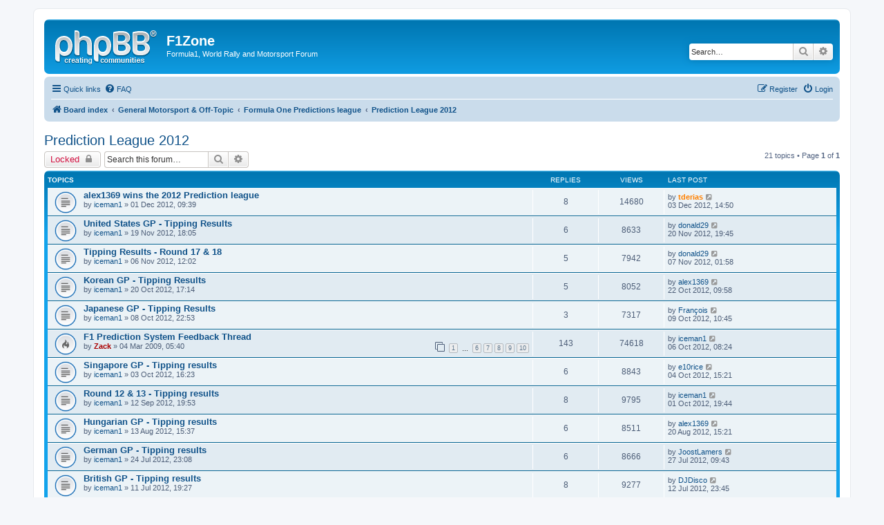

--- FILE ---
content_type: text/html; charset=UTF-8
request_url: https://www.f1zone.net/forum/viewforum.php?f=164&sid=01a5b245fbbecad52e1b751cdcf3d4de
body_size: 6679
content:
<!DOCTYPE html>
<html dir="ltr" lang="en-gb">
<head>
<meta charset="utf-8" />
<meta http-equiv="X-UA-Compatible" content="IE=edge">
<meta name="viewport" content="width=device-width, initial-scale=1" />

<title>Prediction League 2012 - F1Zone</title>

	<link rel="alternate" type="application/atom+xml" title="Feed - F1Zone" href="/forum/app.php/feed?sid=98154167f56295ae7f387a9d269e702f">	<link rel="alternate" type="application/atom+xml" title="Feed - News" href="/forum/app.php/feed/news?sid=98154167f56295ae7f387a9d269e702f">				<link rel="alternate" type="application/atom+xml" title="Feed - Forum - Prediction League 2012" href="/forum/app.php/feed/forum/164?sid=98154167f56295ae7f387a9d269e702f">		
	<link rel="canonical" href="https://www.f1zone.net/forum/viewforum.php?f=164">

<!--
	phpBB style name: prosilver
	Based on style:   prosilver (this is the default phpBB3 style)
	Original author:  Tom Beddard ( http://www.subBlue.com/ )
	Modified by:
-->

<link href="./assets/css/font-awesome.min.css?assets_version=4" rel="stylesheet">
<link href="./styles/prosilver/theme/stylesheet.css?assets_version=4" rel="stylesheet">
<link href="./styles/prosilver/theme/en/stylesheet.css?assets_version=4" rel="stylesheet">




<!--[if lte IE 9]>
	<link href="./styles/prosilver/theme/tweaks.css?assets_version=4" rel="stylesheet">
<![endif]-->





</head>
<body id="phpbb" class="nojs notouch section-viewforum ltr ">


<div id="wrap" class="wrap">
	<a id="top" class="top-anchor" accesskey="t"></a>
	<div id="page-header">
		<div class="headerbar" role="banner">
					<div class="inner">

			<div id="site-description" class="site-description">
				<a id="logo" class="logo" href="./index.php?sid=98154167f56295ae7f387a9d269e702f" title="Board index"><span class="site_logo"></span></a>
				<h1>F1Zone</h1>
				<p>Formula1, World Rally and Motorsport Forum</p>
				<p class="skiplink"><a href="#start_here">Skip to content</a></p>
			</div>

									<div id="search-box" class="search-box search-header" role="search">
				<form action="./search.php?sid=98154167f56295ae7f387a9d269e702f" method="get" id="search">
				<fieldset>
					<input name="keywords" id="keywords" type="search" maxlength="128" title="Search for keywords" class="inputbox search tiny" size="20" value="" placeholder="Search…" />
					<button class="button button-search" type="submit" title="Search">
						<i class="icon fa-search fa-fw" aria-hidden="true"></i><span class="sr-only">Search</span>
					</button>
					<a href="./search.php?sid=98154167f56295ae7f387a9d269e702f" class="button button-search-end" title="Advanced search">
						<i class="icon fa-cog fa-fw" aria-hidden="true"></i><span class="sr-only">Advanced search</span>
					</a>
					<input type="hidden" name="sid" value="98154167f56295ae7f387a9d269e702f" />

				</fieldset>
				</form>
			</div>
						
			</div>
					</div>
				<div class="navbar" role="navigation">
	<div class="inner">

	<ul id="nav-main" class="nav-main linklist" role="menubar">

		<li id="quick-links" class="quick-links dropdown-container responsive-menu" data-skip-responsive="true">
			<a href="#" class="dropdown-trigger">
				<i class="icon fa-bars fa-fw" aria-hidden="true"></i><span>Quick links</span>
			</a>
			<div class="dropdown">
				<div class="pointer"><div class="pointer-inner"></div></div>
				<ul class="dropdown-contents" role="menu">
					
											<li class="separator"></li>
																									<li>
								<a href="./search.php?search_id=unanswered&amp;sid=98154167f56295ae7f387a9d269e702f" role="menuitem">
									<i class="icon fa-file-o fa-fw icon-gray" aria-hidden="true"></i><span>Unanswered topics</span>
								</a>
							</li>
							<li>
								<a href="./search.php?search_id=active_topics&amp;sid=98154167f56295ae7f387a9d269e702f" role="menuitem">
									<i class="icon fa-file-o fa-fw icon-blue" aria-hidden="true"></i><span>Active topics</span>
								</a>
							</li>
							<li class="separator"></li>
							<li>
								<a href="./search.php?sid=98154167f56295ae7f387a9d269e702f" role="menuitem">
									<i class="icon fa-search fa-fw" aria-hidden="true"></i><span>Search</span>
								</a>
							</li>
					
											<li class="separator"></li>
																			<li>
								<a href="./memberlist.php?mode=team&amp;sid=98154167f56295ae7f387a9d269e702f" role="menuitem">
									<i class="icon fa-shield fa-fw" aria-hidden="true"></i><span>The team</span>
								</a>
							</li>
																<li class="separator"></li>

									</ul>
			</div>
		</li>

				<li data-skip-responsive="true">
			<a href="/forum/app.php/help/faq?sid=98154167f56295ae7f387a9d269e702f" rel="help" title="Frequently Asked Questions" role="menuitem">
				<i class="icon fa-question-circle fa-fw" aria-hidden="true"></i><span>FAQ</span>
			</a>
		</li>
						
			<li class="rightside"  data-skip-responsive="true">
			<a href="./ucp.php?mode=login&amp;sid=98154167f56295ae7f387a9d269e702f" title="Login" accesskey="x" role="menuitem">
				<i class="icon fa-power-off fa-fw" aria-hidden="true"></i><span>Login</span>
			</a>
		</li>
					<li class="rightside" data-skip-responsive="true">
				<a href="./ucp.php?mode=register&amp;sid=98154167f56295ae7f387a9d269e702f" role="menuitem">
					<i class="icon fa-pencil-square-o  fa-fw" aria-hidden="true"></i><span>Register</span>
				</a>
			</li>
						</ul>

	<ul id="nav-breadcrumbs" class="nav-breadcrumbs linklist navlinks" role="menubar">
						<li class="breadcrumbs">
										<span class="crumb"  itemtype="http://data-vocabulary.org/Breadcrumb" itemscope=""><a href="./index.php?sid=98154167f56295ae7f387a9d269e702f" itemprop="url" accesskey="h" data-navbar-reference="index"><i class="icon fa-home fa-fw"></i><span itemprop="title">Board index</span></a></span>

											<span class="crumb"  itemtype="http://data-vocabulary.org/Breadcrumb" itemscope="" data-forum-id="148"><a href="./viewforum.php?f=148&amp;sid=98154167f56295ae7f387a9d269e702f" itemprop="url"><span itemprop="title">General Motorsport &amp; Off-Topic</span></a></span>
															<span class="crumb"  itemtype="http://data-vocabulary.org/Breadcrumb" itemscope="" data-forum-id="24"><a href="./viewforum.php?f=24&amp;sid=98154167f56295ae7f387a9d269e702f" itemprop="url"><span itemprop="title">Formula One Predictions league</span></a></span>
															<span class="crumb"  itemtype="http://data-vocabulary.org/Breadcrumb" itemscope="" data-forum-id="164"><a href="./viewforum.php?f=164&amp;sid=98154167f56295ae7f387a9d269e702f" itemprop="url"><span itemprop="title">Prediction League 2012</span></a></span>
												</li>
		
					<li class="rightside responsive-search">
				<a href="./search.php?sid=98154167f56295ae7f387a9d269e702f" title="View the advanced search options" role="menuitem">
					<i class="icon fa-search fa-fw" aria-hidden="true"></i><span class="sr-only">Search</span>
				</a>
			</li>
			</ul>

	</div>
</div>
	</div>

	
	<a id="start_here" class="anchor"></a>
	<div id="page-body" class="page-body" role="main">
		
		<h2 class="forum-title"><a href="./viewforum.php?f=164&amp;sid=98154167f56295ae7f387a9d269e702f">Prediction League 2012</a></h2>



	<div class="action-bar bar-top">

				
		<a href="./posting.php?mode=post&amp;f=164&amp;sid=98154167f56295ae7f387a9d269e702f" class="button" title="Forum locked">
							<span>Locked</span> <i class="icon fa-lock fa-fw" aria-hidden="true"></i>
					</a>
				
			<div class="search-box" role="search">
			<form method="get" id="forum-search" action="./search.php?sid=98154167f56295ae7f387a9d269e702f">
			<fieldset>
				<input class="inputbox search tiny" type="search" name="keywords" id="search_keywords" size="20" placeholder="Search this forum…" />
				<button class="button button-search" type="submit" title="Search">
					<i class="icon fa-search fa-fw" aria-hidden="true"></i><span class="sr-only">Search</span>
				</button>
				<a href="./search.php?sid=98154167f56295ae7f387a9d269e702f" class="button button-search-end" title="Advanced search">
					<i class="icon fa-cog fa-fw" aria-hidden="true"></i><span class="sr-only">Advanced search</span>
				</a>
				<input type="hidden" name="fid[0]" value="164" />
<input type="hidden" name="sid" value="98154167f56295ae7f387a9d269e702f" />

			</fieldset>
			</form>
		</div>
	
	<div class="pagination">
				21 topics
					&bull; Page <strong>1</strong> of <strong>1</strong>
			</div>

	</div>




	
			<div class="forumbg">
		<div class="inner">
		<ul class="topiclist">
			<li class="header">
				<dl class="row-item">
					<dt><div class="list-inner">Topics</div></dt>
					<dd class="posts">Replies</dd>
					<dd class="views">Views</dd>
					<dd class="lastpost"><span>Last post</span></dd>
				</dl>
			</li>
		</ul>
		<ul class="topiclist topics">
	
				<li class="row bg1">
						<dl class="row-item topic_read">
				<dt title="No unread posts">
										<div class="list-inner">
																		<a href="./viewtopic.php?f=164&amp;t=7358&amp;sid=98154167f56295ae7f387a9d269e702f" class="topictitle">alex1369 wins the 2012 Prediction league</a>
																								<br />
						
												<div class="responsive-show" style="display: none;">
							Last post by <a href="./memberlist.php?mode=viewprofile&amp;u=10747&amp;sid=98154167f56295ae7f387a9d269e702f" style="color: #FF8000;" class="username-coloured">tderias</a> &laquo; <a href="./viewtopic.php?f=164&amp;t=7358&amp;p=298943&amp;sid=98154167f56295ae7f387a9d269e702f#p298943" title="Go to last post">03 Dec 2012, 14:50</a>
													</div>
														<span class="responsive-show" style="display: none;">Replies: <strong>8</strong></span>
													
						<div class="topic-poster responsive-hide">
																					by <a href="./memberlist.php?mode=viewprofile&amp;u=2&amp;sid=98154167f56295ae7f387a9d269e702f" class="username">iceman1</a> &raquo; 01 Dec 2012, 09:39
													</div>

						
											</div>
				</dt>
				<dd class="posts">8 <dfn>Replies</dfn></dd>
				<dd class="views">14680 <dfn>Views</dfn></dd>
				<dd class="lastpost">
					<span><dfn>Last post </dfn>by <a href="./memberlist.php?mode=viewprofile&amp;u=10747&amp;sid=98154167f56295ae7f387a9d269e702f" style="color: #FF8000;" class="username-coloured">tderias</a>
													<a href="./viewtopic.php?f=164&amp;t=7358&amp;p=298943&amp;sid=98154167f56295ae7f387a9d269e702f#p298943" title="Go to last post">
								<i class="icon fa-external-link-square fa-fw icon-lightgray icon-md" aria-hidden="true"></i><span class="sr-only"></span>
							</a>
												<br />03 Dec 2012, 14:50
					</span>
				</dd>
			</dl>
					</li>
		
	

	
	
				<li class="row bg2">
						<dl class="row-item topic_read">
				<dt title="No unread posts">
										<div class="list-inner">
																		<a href="./viewtopic.php?f=164&amp;t=7340&amp;sid=98154167f56295ae7f387a9d269e702f" class="topictitle">United States GP - Tipping Results</a>
																								<br />
						
												<div class="responsive-show" style="display: none;">
							Last post by <a href="./memberlist.php?mode=viewprofile&amp;u=1056&amp;sid=98154167f56295ae7f387a9d269e702f" class="username">donald29</a> &laquo; <a href="./viewtopic.php?f=164&amp;t=7340&amp;p=297868&amp;sid=98154167f56295ae7f387a9d269e702f#p297868" title="Go to last post">20 Nov 2012, 19:45</a>
													</div>
														<span class="responsive-show" style="display: none;">Replies: <strong>6</strong></span>
													
						<div class="topic-poster responsive-hide">
																					by <a href="./memberlist.php?mode=viewprofile&amp;u=2&amp;sid=98154167f56295ae7f387a9d269e702f" class="username">iceman1</a> &raquo; 19 Nov 2012, 18:05
													</div>

						
											</div>
				</dt>
				<dd class="posts">6 <dfn>Replies</dfn></dd>
				<dd class="views">8633 <dfn>Views</dfn></dd>
				<dd class="lastpost">
					<span><dfn>Last post </dfn>by <a href="./memberlist.php?mode=viewprofile&amp;u=1056&amp;sid=98154167f56295ae7f387a9d269e702f" class="username">donald29</a>
													<a href="./viewtopic.php?f=164&amp;t=7340&amp;p=297868&amp;sid=98154167f56295ae7f387a9d269e702f#p297868" title="Go to last post">
								<i class="icon fa-external-link-square fa-fw icon-lightgray icon-md" aria-hidden="true"></i><span class="sr-only"></span>
							</a>
												<br />20 Nov 2012, 19:45
					</span>
				</dd>
			</dl>
					</li>
		
	

	
	
				<li class="row bg1">
						<dl class="row-item topic_read">
				<dt title="No unread posts">
										<div class="list-inner">
																		<a href="./viewtopic.php?f=164&amp;t=7325&amp;sid=98154167f56295ae7f387a9d269e702f" class="topictitle">Tipping Results - Round 17 &amp; 18</a>
																								<br />
						
												<div class="responsive-show" style="display: none;">
							Last post by <a href="./memberlist.php?mode=viewprofile&amp;u=1056&amp;sid=98154167f56295ae7f387a9d269e702f" class="username">donald29</a> &laquo; <a href="./viewtopic.php?f=164&amp;t=7325&amp;p=296839&amp;sid=98154167f56295ae7f387a9d269e702f#p296839" title="Go to last post">07 Nov 2012, 01:58</a>
													</div>
														<span class="responsive-show" style="display: none;">Replies: <strong>5</strong></span>
													
						<div class="topic-poster responsive-hide">
																					by <a href="./memberlist.php?mode=viewprofile&amp;u=2&amp;sid=98154167f56295ae7f387a9d269e702f" class="username">iceman1</a> &raquo; 06 Nov 2012, 12:02
													</div>

						
											</div>
				</dt>
				<dd class="posts">5 <dfn>Replies</dfn></dd>
				<dd class="views">7942 <dfn>Views</dfn></dd>
				<dd class="lastpost">
					<span><dfn>Last post </dfn>by <a href="./memberlist.php?mode=viewprofile&amp;u=1056&amp;sid=98154167f56295ae7f387a9d269e702f" class="username">donald29</a>
													<a href="./viewtopic.php?f=164&amp;t=7325&amp;p=296839&amp;sid=98154167f56295ae7f387a9d269e702f#p296839" title="Go to last post">
								<i class="icon fa-external-link-square fa-fw icon-lightgray icon-md" aria-hidden="true"></i><span class="sr-only"></span>
							</a>
												<br />07 Nov 2012, 01:58
					</span>
				</dd>
			</dl>
					</li>
		
	

	
	
				<li class="row bg2">
						<dl class="row-item topic_read">
				<dt title="No unread posts">
										<div class="list-inner">
																		<a href="./viewtopic.php?f=164&amp;t=7318&amp;sid=98154167f56295ae7f387a9d269e702f" class="topictitle">Korean GP - Tipping Results</a>
																								<br />
						
												<div class="responsive-show" style="display: none;">
							Last post by <a href="./memberlist.php?mode=viewprofile&amp;u=6753&amp;sid=98154167f56295ae7f387a9d269e702f" class="username">alex1369</a> &laquo; <a href="./viewtopic.php?f=164&amp;t=7318&amp;p=295705&amp;sid=98154167f56295ae7f387a9d269e702f#p295705" title="Go to last post">22 Oct 2012, 09:58</a>
													</div>
														<span class="responsive-show" style="display: none;">Replies: <strong>5</strong></span>
													
						<div class="topic-poster responsive-hide">
																					by <a href="./memberlist.php?mode=viewprofile&amp;u=2&amp;sid=98154167f56295ae7f387a9d269e702f" class="username">iceman1</a> &raquo; 20 Oct 2012, 17:14
													</div>

						
											</div>
				</dt>
				<dd class="posts">5 <dfn>Replies</dfn></dd>
				<dd class="views">8052 <dfn>Views</dfn></dd>
				<dd class="lastpost">
					<span><dfn>Last post </dfn>by <a href="./memberlist.php?mode=viewprofile&amp;u=6753&amp;sid=98154167f56295ae7f387a9d269e702f" class="username">alex1369</a>
													<a href="./viewtopic.php?f=164&amp;t=7318&amp;p=295705&amp;sid=98154167f56295ae7f387a9d269e702f#p295705" title="Go to last post">
								<i class="icon fa-external-link-square fa-fw icon-lightgray icon-md" aria-hidden="true"></i><span class="sr-only"></span>
							</a>
												<br />22 Oct 2012, 09:58
					</span>
				</dd>
			</dl>
					</li>
		
	

	
	
				<li class="row bg1">
						<dl class="row-item topic_read">
				<dt title="No unread posts">
										<div class="list-inner">
																		<a href="./viewtopic.php?f=164&amp;t=7306&amp;sid=98154167f56295ae7f387a9d269e702f" class="topictitle">Japanese GP - Tipping Results</a>
																								<br />
						
												<div class="responsive-show" style="display: none;">
							Last post by <a href="./memberlist.php?mode=viewprofile&amp;u=8134&amp;sid=98154167f56295ae7f387a9d269e702f" class="username">François</a> &laquo; <a href="./viewtopic.php?f=164&amp;t=7306&amp;p=294977&amp;sid=98154167f56295ae7f387a9d269e702f#p294977" title="Go to last post">09 Oct 2012, 10:45</a>
													</div>
														<span class="responsive-show" style="display: none;">Replies: <strong>3</strong></span>
													
						<div class="topic-poster responsive-hide">
																					by <a href="./memberlist.php?mode=viewprofile&amp;u=2&amp;sid=98154167f56295ae7f387a9d269e702f" class="username">iceman1</a> &raquo; 08 Oct 2012, 22:53
													</div>

						
											</div>
				</dt>
				<dd class="posts">3 <dfn>Replies</dfn></dd>
				<dd class="views">7317 <dfn>Views</dfn></dd>
				<dd class="lastpost">
					<span><dfn>Last post </dfn>by <a href="./memberlist.php?mode=viewprofile&amp;u=8134&amp;sid=98154167f56295ae7f387a9d269e702f" class="username">François</a>
													<a href="./viewtopic.php?f=164&amp;t=7306&amp;p=294977&amp;sid=98154167f56295ae7f387a9d269e702f#p294977" title="Go to last post">
								<i class="icon fa-external-link-square fa-fw icon-lightgray icon-md" aria-hidden="true"></i><span class="sr-only"></span>
							</a>
												<br />09 Oct 2012, 10:45
					</span>
				</dd>
			</dl>
					</li>
		
	

	
	
				<li class="row bg2">
						<dl class="row-item topic_read_hot">
				<dt title="No unread posts">
										<div class="list-inner">
																		<a href="./viewtopic.php?f=164&amp;t=4091&amp;sid=98154167f56295ae7f387a9d269e702f" class="topictitle">F1 Prediction System Feedback Thread</a>
																								<br />
						
												<div class="responsive-show" style="display: none;">
							Last post by <a href="./memberlist.php?mode=viewprofile&amp;u=2&amp;sid=98154167f56295ae7f387a9d269e702f" class="username">iceman1</a> &laquo; <a href="./viewtopic.php?f=164&amp;t=4091&amp;p=294595&amp;sid=98154167f56295ae7f387a9d269e702f#p294595" title="Go to last post">06 Oct 2012, 08:24</a>
													</div>
														<span class="responsive-show" style="display: none;">Replies: <strong>143</strong></span>
													
						<div class="topic-poster responsive-hide">
																					by <a href="./memberlist.php?mode=viewprofile&amp;u=1771&amp;sid=98154167f56295ae7f387a9d269e702f" style="color: #AA0000;" class="username-coloured">Zack</a> &raquo; 04 Mar 2009, 05:40
													</div>

												<div class="pagination">
							<span><i class="icon fa-clone fa-fw" aria-hidden="true"></i></span>
							<ul>
															<li><a class="button" href="./viewtopic.php?f=164&amp;t=4091&amp;sid=98154167f56295ae7f387a9d269e702f">1</a></li>
																							<li class="ellipsis"><span>…</span></li>
																							<li><a class="button" href="./viewtopic.php?f=164&amp;t=4091&amp;sid=98154167f56295ae7f387a9d269e702f&amp;start=75">6</a></li>
																							<li><a class="button" href="./viewtopic.php?f=164&amp;t=4091&amp;sid=98154167f56295ae7f387a9d269e702f&amp;start=90">7</a></li>
																							<li><a class="button" href="./viewtopic.php?f=164&amp;t=4091&amp;sid=98154167f56295ae7f387a9d269e702f&amp;start=105">8</a></li>
																							<li><a class="button" href="./viewtopic.php?f=164&amp;t=4091&amp;sid=98154167f56295ae7f387a9d269e702f&amp;start=120">9</a></li>
																							<li><a class="button" href="./viewtopic.php?f=164&amp;t=4091&amp;sid=98154167f56295ae7f387a9d269e702f&amp;start=135">10</a></li>
																																													</ul>
						</div>
						
											</div>
				</dt>
				<dd class="posts">143 <dfn>Replies</dfn></dd>
				<dd class="views">74618 <dfn>Views</dfn></dd>
				<dd class="lastpost">
					<span><dfn>Last post </dfn>by <a href="./memberlist.php?mode=viewprofile&amp;u=2&amp;sid=98154167f56295ae7f387a9d269e702f" class="username">iceman1</a>
													<a href="./viewtopic.php?f=164&amp;t=4091&amp;p=294595&amp;sid=98154167f56295ae7f387a9d269e702f#p294595" title="Go to last post">
								<i class="icon fa-external-link-square fa-fw icon-lightgray icon-md" aria-hidden="true"></i><span class="sr-only"></span>
							</a>
												<br />06 Oct 2012, 08:24
					</span>
				</dd>
			</dl>
					</li>
		
	

	
	
				<li class="row bg1">
						<dl class="row-item topic_read">
				<dt title="No unread posts">
										<div class="list-inner">
																		<a href="./viewtopic.php?f=164&amp;t=7298&amp;sid=98154167f56295ae7f387a9d269e702f" class="topictitle">Singapore GP - Tipping results</a>
																								<br />
						
												<div class="responsive-show" style="display: none;">
							Last post by <a href="./memberlist.php?mode=viewprofile&amp;u=5984&amp;sid=98154167f56295ae7f387a9d269e702f" class="username">e10rice</a> &laquo; <a href="./viewtopic.php?f=164&amp;t=7298&amp;p=294391&amp;sid=98154167f56295ae7f387a9d269e702f#p294391" title="Go to last post">04 Oct 2012, 15:21</a>
													</div>
														<span class="responsive-show" style="display: none;">Replies: <strong>6</strong></span>
													
						<div class="topic-poster responsive-hide">
																					by <a href="./memberlist.php?mode=viewprofile&amp;u=2&amp;sid=98154167f56295ae7f387a9d269e702f" class="username">iceman1</a> &raquo; 03 Oct 2012, 16:23
													</div>

						
											</div>
				</dt>
				<dd class="posts">6 <dfn>Replies</dfn></dd>
				<dd class="views">8843 <dfn>Views</dfn></dd>
				<dd class="lastpost">
					<span><dfn>Last post </dfn>by <a href="./memberlist.php?mode=viewprofile&amp;u=5984&amp;sid=98154167f56295ae7f387a9d269e702f" class="username">e10rice</a>
													<a href="./viewtopic.php?f=164&amp;t=7298&amp;p=294391&amp;sid=98154167f56295ae7f387a9d269e702f#p294391" title="Go to last post">
								<i class="icon fa-external-link-square fa-fw icon-lightgray icon-md" aria-hidden="true"></i><span class="sr-only"></span>
							</a>
												<br />04 Oct 2012, 15:21
					</span>
				</dd>
			</dl>
					</li>
		
	

	
	
				<li class="row bg2">
						<dl class="row-item topic_read">
				<dt title="No unread posts">
										<div class="list-inner">
																		<a href="./viewtopic.php?f=164&amp;t=7284&amp;sid=98154167f56295ae7f387a9d269e702f" class="topictitle">Round 12 &amp; 13 - Tipping results</a>
																								<br />
						
												<div class="responsive-show" style="display: none;">
							Last post by <a href="./memberlist.php?mode=viewprofile&amp;u=2&amp;sid=98154167f56295ae7f387a9d269e702f" class="username">iceman1</a> &laquo; <a href="./viewtopic.php?f=164&amp;t=7284&amp;p=294326&amp;sid=98154167f56295ae7f387a9d269e702f#p294326" title="Go to last post">01 Oct 2012, 19:44</a>
													</div>
														<span class="responsive-show" style="display: none;">Replies: <strong>8</strong></span>
													
						<div class="topic-poster responsive-hide">
																					by <a href="./memberlist.php?mode=viewprofile&amp;u=2&amp;sid=98154167f56295ae7f387a9d269e702f" class="username">iceman1</a> &raquo; 12 Sep 2012, 19:53
													</div>

						
											</div>
				</dt>
				<dd class="posts">8 <dfn>Replies</dfn></dd>
				<dd class="views">9795 <dfn>Views</dfn></dd>
				<dd class="lastpost">
					<span><dfn>Last post </dfn>by <a href="./memberlist.php?mode=viewprofile&amp;u=2&amp;sid=98154167f56295ae7f387a9d269e702f" class="username">iceman1</a>
													<a href="./viewtopic.php?f=164&amp;t=7284&amp;p=294326&amp;sid=98154167f56295ae7f387a9d269e702f#p294326" title="Go to last post">
								<i class="icon fa-external-link-square fa-fw icon-lightgray icon-md" aria-hidden="true"></i><span class="sr-only"></span>
							</a>
												<br />01 Oct 2012, 19:44
					</span>
				</dd>
			</dl>
					</li>
		
	

	
	
				<li class="row bg1">
						<dl class="row-item topic_read">
				<dt title="No unread posts">
										<div class="list-inner">
																		<a href="./viewtopic.php?f=164&amp;t=7266&amp;sid=98154167f56295ae7f387a9d269e702f" class="topictitle">Hungarian GP - Tipping results</a>
																								<br />
						
												<div class="responsive-show" style="display: none;">
							Last post by <a href="./memberlist.php?mode=viewprofile&amp;u=6753&amp;sid=98154167f56295ae7f387a9d269e702f" class="username">alex1369</a> &laquo; <a href="./viewtopic.php?f=164&amp;t=7266&amp;p=291523&amp;sid=98154167f56295ae7f387a9d269e702f#p291523" title="Go to last post">20 Aug 2012, 15:21</a>
													</div>
														<span class="responsive-show" style="display: none;">Replies: <strong>6</strong></span>
													
						<div class="topic-poster responsive-hide">
																					by <a href="./memberlist.php?mode=viewprofile&amp;u=2&amp;sid=98154167f56295ae7f387a9d269e702f" class="username">iceman1</a> &raquo; 13 Aug 2012, 15:37
													</div>

						
											</div>
				</dt>
				<dd class="posts">6 <dfn>Replies</dfn></dd>
				<dd class="views">8511 <dfn>Views</dfn></dd>
				<dd class="lastpost">
					<span><dfn>Last post </dfn>by <a href="./memberlist.php?mode=viewprofile&amp;u=6753&amp;sid=98154167f56295ae7f387a9d269e702f" class="username">alex1369</a>
													<a href="./viewtopic.php?f=164&amp;t=7266&amp;p=291523&amp;sid=98154167f56295ae7f387a9d269e702f#p291523" title="Go to last post">
								<i class="icon fa-external-link-square fa-fw icon-lightgray icon-md" aria-hidden="true"></i><span class="sr-only"></span>
							</a>
												<br />20 Aug 2012, 15:21
					</span>
				</dd>
			</dl>
					</li>
		
	

	
	
				<li class="row bg2">
						<dl class="row-item topic_read">
				<dt title="No unread posts">
										<div class="list-inner">
																		<a href="./viewtopic.php?f=164&amp;t=7253&amp;sid=98154167f56295ae7f387a9d269e702f" class="topictitle">German GP - Tipping results</a>
																								<br />
						
												<div class="responsive-show" style="display: none;">
							Last post by <a href="./memberlist.php?mode=viewprofile&amp;u=1063&amp;sid=98154167f56295ae7f387a9d269e702f" class="username">JoostLamers</a> &laquo; <a href="./viewtopic.php?f=164&amp;t=7253&amp;p=290590&amp;sid=98154167f56295ae7f387a9d269e702f#p290590" title="Go to last post">27 Jul 2012, 09:43</a>
													</div>
														<span class="responsive-show" style="display: none;">Replies: <strong>6</strong></span>
													
						<div class="topic-poster responsive-hide">
																					by <a href="./memberlist.php?mode=viewprofile&amp;u=2&amp;sid=98154167f56295ae7f387a9d269e702f" class="username">iceman1</a> &raquo; 24 Jul 2012, 23:08
													</div>

						
											</div>
				</dt>
				<dd class="posts">6 <dfn>Replies</dfn></dd>
				<dd class="views">8666 <dfn>Views</dfn></dd>
				<dd class="lastpost">
					<span><dfn>Last post </dfn>by <a href="./memberlist.php?mode=viewprofile&amp;u=1063&amp;sid=98154167f56295ae7f387a9d269e702f" class="username">JoostLamers</a>
													<a href="./viewtopic.php?f=164&amp;t=7253&amp;p=290590&amp;sid=98154167f56295ae7f387a9d269e702f#p290590" title="Go to last post">
								<i class="icon fa-external-link-square fa-fw icon-lightgray icon-md" aria-hidden="true"></i><span class="sr-only"></span>
							</a>
												<br />27 Jul 2012, 09:43
					</span>
				</dd>
			</dl>
					</li>
		
	

	
	
				<li class="row bg1">
						<dl class="row-item topic_read">
				<dt title="No unread posts">
										<div class="list-inner">
																		<a href="./viewtopic.php?f=164&amp;t=7241&amp;sid=98154167f56295ae7f387a9d269e702f" class="topictitle">British GP - Tipping results</a>
																								<br />
						
												<div class="responsive-show" style="display: none;">
							Last post by <a href="./memberlist.php?mode=viewprofile&amp;u=8147&amp;sid=98154167f56295ae7f387a9d269e702f" class="username">DJDisco</a> &laquo; <a href="./viewtopic.php?f=164&amp;t=7241&amp;p=289819&amp;sid=98154167f56295ae7f387a9d269e702f#p289819" title="Go to last post">12 Jul 2012, 23:45</a>
													</div>
														<span class="responsive-show" style="display: none;">Replies: <strong>8</strong></span>
													
						<div class="topic-poster responsive-hide">
																					by <a href="./memberlist.php?mode=viewprofile&amp;u=2&amp;sid=98154167f56295ae7f387a9d269e702f" class="username">iceman1</a> &raquo; 11 Jul 2012, 19:27
													</div>

						
											</div>
				</dt>
				<dd class="posts">8 <dfn>Replies</dfn></dd>
				<dd class="views">9277 <dfn>Views</dfn></dd>
				<dd class="lastpost">
					<span><dfn>Last post </dfn>by <a href="./memberlist.php?mode=viewprofile&amp;u=8147&amp;sid=98154167f56295ae7f387a9d269e702f" class="username">DJDisco</a>
													<a href="./viewtopic.php?f=164&amp;t=7241&amp;p=289819&amp;sid=98154167f56295ae7f387a9d269e702f#p289819" title="Go to last post">
								<i class="icon fa-external-link-square fa-fw icon-lightgray icon-md" aria-hidden="true"></i><span class="sr-only"></span>
							</a>
												<br />12 Jul 2012, 23:45
					</span>
				</dd>
			</dl>
					</li>
		
	

	
	
				<li class="row bg2">
						<dl class="row-item topic_read">
				<dt title="No unread posts">
										<div class="list-inner">
																		<a href="./viewtopic.php?f=164&amp;t=7220&amp;sid=98154167f56295ae7f387a9d269e702f" class="topictitle">European GP - Tipping results</a>
																								<br />
						
												<div class="responsive-show" style="display: none;">
							Last post by <a href="./memberlist.php?mode=viewprofile&amp;u=6753&amp;sid=98154167f56295ae7f387a9d269e702f" class="username">alex1369</a> &laquo; <a href="./viewtopic.php?f=164&amp;t=7220&amp;p=288675&amp;sid=98154167f56295ae7f387a9d269e702f#p288675" title="Go to last post">26 Jun 2012, 23:12</a>
													</div>
														<span class="responsive-show" style="display: none;">Replies: <strong>2</strong></span>
													
						<div class="topic-poster responsive-hide">
																					by <a href="./memberlist.php?mode=viewprofile&amp;u=2&amp;sid=98154167f56295ae7f387a9d269e702f" class="username">iceman1</a> &raquo; 26 Jun 2012, 19:58
													</div>

						
											</div>
				</dt>
				<dd class="posts">2 <dfn>Replies</dfn></dd>
				<dd class="views">6484 <dfn>Views</dfn></dd>
				<dd class="lastpost">
					<span><dfn>Last post </dfn>by <a href="./memberlist.php?mode=viewprofile&amp;u=6753&amp;sid=98154167f56295ae7f387a9d269e702f" class="username">alex1369</a>
													<a href="./viewtopic.php?f=164&amp;t=7220&amp;p=288675&amp;sid=98154167f56295ae7f387a9d269e702f#p288675" title="Go to last post">
								<i class="icon fa-external-link-square fa-fw icon-lightgray icon-md" aria-hidden="true"></i><span class="sr-only"></span>
							</a>
												<br />26 Jun 2012, 23:12
					</span>
				</dd>
			</dl>
					</li>
		
	

	
	
				<li class="row bg1">
						<dl class="row-item topic_read">
				<dt title="No unread posts">
										<div class="list-inner">
																		<a href="./viewtopic.php?f=164&amp;t=7201&amp;sid=98154167f56295ae7f387a9d269e702f" class="topictitle">Canadian GP - Tipping Results</a>
																								<br />
						
												<div class="responsive-show" style="display: none;">
							Last post by <a href="./memberlist.php?mode=viewprofile&amp;u=6753&amp;sid=98154167f56295ae7f387a9d269e702f" class="username">alex1369</a> &laquo; <a href="./viewtopic.php?f=164&amp;t=7201&amp;p=287707&amp;sid=98154167f56295ae7f387a9d269e702f#p287707" title="Go to last post">12 Jun 2012, 18:59</a>
													</div>
														<span class="responsive-show" style="display: none;">Replies: <strong>6</strong></span>
													
						<div class="topic-poster responsive-hide">
																					by <a href="./memberlist.php?mode=viewprofile&amp;u=2&amp;sid=98154167f56295ae7f387a9d269e702f" class="username">iceman1</a> &raquo; 12 Jun 2012, 18:16
													</div>

						
											</div>
				</dt>
				<dd class="posts">6 <dfn>Replies</dfn></dd>
				<dd class="views">8086 <dfn>Views</dfn></dd>
				<dd class="lastpost">
					<span><dfn>Last post </dfn>by <a href="./memberlist.php?mode=viewprofile&amp;u=6753&amp;sid=98154167f56295ae7f387a9d269e702f" class="username">alex1369</a>
													<a href="./viewtopic.php?f=164&amp;t=7201&amp;p=287707&amp;sid=98154167f56295ae7f387a9d269e702f#p287707" title="Go to last post">
								<i class="icon fa-external-link-square fa-fw icon-lightgray icon-md" aria-hidden="true"></i><span class="sr-only"></span>
							</a>
												<br />12 Jun 2012, 18:59
					</span>
				</dd>
			</dl>
					</li>
		
	

	
	
				<li class="row bg2">
						<dl class="row-item topic_read_hot">
				<dt title="No unread posts">
										<div class="list-inner">
																		<a href="./viewtopic.php?f=164&amp;t=6536&amp;sid=98154167f56295ae7f387a9d269e702f" class="topictitle">F1 2012 Predictions League [Win prizes]</a>
																								<br />
						
												<div class="responsive-show" style="display: none;">
							Last post by <a href="./memberlist.php?mode=viewprofile&amp;u=11949&amp;sid=98154167f56295ae7f387a9d269e702f" class="username">mileso</a> &laquo; <a href="./viewtopic.php?f=164&amp;t=6536&amp;p=287061&amp;sid=98154167f56295ae7f387a9d269e702f#p287061" title="Go to last post">08 Jun 2012, 21:10</a>
													</div>
														<span class="responsive-show" style="display: none;">Replies: <strong>29</strong></span>
													
						<div class="topic-poster responsive-hide">
																					by <a href="./memberlist.php?mode=viewprofile&amp;u=2754&amp;sid=98154167f56295ae7f387a9d269e702f" style="color: #003366;" class="username-coloured">phil1993</a> &raquo; 22 Mar 2011, 15:13
													</div>

												<div class="pagination">
							<span><i class="icon fa-clone fa-fw" aria-hidden="true"></i></span>
							<ul>
															<li><a class="button" href="./viewtopic.php?f=164&amp;t=6536&amp;sid=98154167f56295ae7f387a9d269e702f">1</a></li>
																							<li><a class="button" href="./viewtopic.php?f=164&amp;t=6536&amp;sid=98154167f56295ae7f387a9d269e702f&amp;start=15">2</a></li>
																																													</ul>
						</div>
						
											</div>
				</dt>
				<dd class="posts">29 <dfn>Replies</dfn></dd>
				<dd class="views">26171 <dfn>Views</dfn></dd>
				<dd class="lastpost">
					<span><dfn>Last post </dfn>by <a href="./memberlist.php?mode=viewprofile&amp;u=11949&amp;sid=98154167f56295ae7f387a9d269e702f" class="username">mileso</a>
													<a href="./viewtopic.php?f=164&amp;t=6536&amp;p=287061&amp;sid=98154167f56295ae7f387a9d269e702f#p287061" title="Go to last post">
								<i class="icon fa-external-link-square fa-fw icon-lightgray icon-md" aria-hidden="true"></i><span class="sr-only"></span>
							</a>
												<br />08 Jun 2012, 21:10
					</span>
				</dd>
			</dl>
					</li>
		
	

	
	
				<li class="row bg1">
						<dl class="row-item topic_read">
				<dt title="No unread posts">
										<div class="list-inner">
																		<a href="./viewtopic.php?f=164&amp;t=7189&amp;sid=98154167f56295ae7f387a9d269e702f" class="topictitle">Monaco GP - Tipping Results</a>
																								<br />
						
												<div class="responsive-show" style="display: none;">
							Last post by <a href="./memberlist.php?mode=viewprofile&amp;u=7406&amp;sid=98154167f56295ae7f387a9d269e702f" class="username">Ferrariman60</a> &laquo; <a href="./viewtopic.php?f=164&amp;t=7189&amp;p=286755&amp;sid=98154167f56295ae7f387a9d269e702f#p286755" title="Go to last post">02 Jun 2012, 14:52</a>
													</div>
														<span class="responsive-show" style="display: none;">Replies: <strong>11</strong></span>
													
						<div class="topic-poster responsive-hide">
																					by <a href="./memberlist.php?mode=viewprofile&amp;u=2&amp;sid=98154167f56295ae7f387a9d269e702f" class="username">iceman1</a> &raquo; 01 Jun 2012, 20:28
													</div>

						
											</div>
				</dt>
				<dd class="posts">11 <dfn>Replies</dfn></dd>
				<dd class="views">10880 <dfn>Views</dfn></dd>
				<dd class="lastpost">
					<span><dfn>Last post </dfn>by <a href="./memberlist.php?mode=viewprofile&amp;u=7406&amp;sid=98154167f56295ae7f387a9d269e702f" class="username">Ferrariman60</a>
													<a href="./viewtopic.php?f=164&amp;t=7189&amp;p=286755&amp;sid=98154167f56295ae7f387a9d269e702f#p286755" title="Go to last post">
								<i class="icon fa-external-link-square fa-fw icon-lightgray icon-md" aria-hidden="true"></i><span class="sr-only"></span>
							</a>
												<br />02 Jun 2012, 14:52
					</span>
				</dd>
			</dl>
					</li>
		
	

	
	
				<li class="row bg2">
						<dl class="row-item topic_read">
				<dt title="No unread posts">
										<div class="list-inner">
																		<a href="./viewtopic.php?f=164&amp;t=7169&amp;sid=98154167f56295ae7f387a9d269e702f" class="topictitle">Spanish GP - Tipping Results</a>
																								<br />
						
												<div class="responsive-show" style="display: none;">
							Last post by <a href="./memberlist.php?mode=viewprofile&amp;u=6753&amp;sid=98154167f56295ae7f387a9d269e702f" class="username">alex1369</a> &laquo; <a href="./viewtopic.php?f=164&amp;t=7169&amp;p=286707&amp;sid=98154167f56295ae7f387a9d269e702f#p286707" title="Go to last post">01 Jun 2012, 12:20</a>
													</div>
														<span class="responsive-show" style="display: none;">Replies: <strong>3</strong></span>
													
						<div class="topic-poster responsive-hide">
																					by <a href="./memberlist.php?mode=viewprofile&amp;u=6015&amp;sid=98154167f56295ae7f387a9d269e702f" class="username">shailf1</a> &raquo; 15 May 2012, 17:26
													</div>

						
											</div>
				</dt>
				<dd class="posts">3 <dfn>Replies</dfn></dd>
				<dd class="views">6858 <dfn>Views</dfn></dd>
				<dd class="lastpost">
					<span><dfn>Last post </dfn>by <a href="./memberlist.php?mode=viewprofile&amp;u=6753&amp;sid=98154167f56295ae7f387a9d269e702f" class="username">alex1369</a>
													<a href="./viewtopic.php?f=164&amp;t=7169&amp;p=286707&amp;sid=98154167f56295ae7f387a9d269e702f#p286707" title="Go to last post">
								<i class="icon fa-external-link-square fa-fw icon-lightgray icon-md" aria-hidden="true"></i><span class="sr-only"></span>
							</a>
												<br />01 Jun 2012, 12:20
					</span>
				</dd>
			</dl>
					</li>
		
	

	
	
				<li class="row bg1">
						<dl class="row-item topic_read">
				<dt title="No unread posts">
										<div class="list-inner">
																		<a href="./viewtopic.php?f=164&amp;t=7144&amp;sid=98154167f56295ae7f387a9d269e702f" class="topictitle">Bahrain GP - Tipping Results</a>
																								<br />
						
												<div class="responsive-show" style="display: none;">
							Last post by <a href="./memberlist.php?mode=viewprofile&amp;u=2&amp;sid=98154167f56295ae7f387a9d269e702f" class="username">iceman1</a> &laquo; <a href="./viewtopic.php?f=164&amp;t=7144&amp;p=283560&amp;sid=98154167f56295ae7f387a9d269e702f#p283560" title="Go to last post">30 Apr 2012, 17:35</a>
													</div>
														<span class="responsive-show" style="display: none;">Replies: <strong>4</strong></span>
													
						<div class="topic-poster responsive-hide">
																					by <a href="./memberlist.php?mode=viewprofile&amp;u=2&amp;sid=98154167f56295ae7f387a9d269e702f" class="username">iceman1</a> &raquo; 26 Apr 2012, 12:03
													</div>

						
											</div>
				</dt>
				<dd class="posts">4 <dfn>Replies</dfn></dd>
				<dd class="views">7161 <dfn>Views</dfn></dd>
				<dd class="lastpost">
					<span><dfn>Last post </dfn>by <a href="./memberlist.php?mode=viewprofile&amp;u=2&amp;sid=98154167f56295ae7f387a9d269e702f" class="username">iceman1</a>
													<a href="./viewtopic.php?f=164&amp;t=7144&amp;p=283560&amp;sid=98154167f56295ae7f387a9d269e702f#p283560" title="Go to last post">
								<i class="icon fa-external-link-square fa-fw icon-lightgray icon-md" aria-hidden="true"></i><span class="sr-only"></span>
							</a>
												<br />30 Apr 2012, 17:35
					</span>
				</dd>
			</dl>
					</li>
		
	

	
	
				<li class="row bg2">
						<dl class="row-item topic_read">
				<dt title="No unread posts">
										<div class="list-inner">
																		<a href="./viewtopic.php?f=164&amp;t=7134&amp;sid=98154167f56295ae7f387a9d269e702f" class="topictitle">Chinese GP - Tipping Results</a>
																								<br />
						
												<div class="responsive-show" style="display: none;">
							Last post by <a href="./memberlist.php?mode=viewprofile&amp;u=1771&amp;sid=98154167f56295ae7f387a9d269e702f" style="color: #AA0000;" class="username-coloured">Zack</a> &laquo; <a href="./viewtopic.php?f=164&amp;t=7134&amp;p=282799&amp;sid=98154167f56295ae7f387a9d269e702f#p282799" title="Go to last post">20 Apr 2012, 14:10</a>
													</div>
														<span class="responsive-show" style="display: none;">Replies: <strong>8</strong></span>
													
						<div class="topic-poster responsive-hide">
																					by <a href="./memberlist.php?mode=viewprofile&amp;u=2&amp;sid=98154167f56295ae7f387a9d269e702f" class="username">iceman1</a> &raquo; 17 Apr 2012, 11:39
													</div>

						
											</div>
				</dt>
				<dd class="posts">8 <dfn>Replies</dfn></dd>
				<dd class="views">10176 <dfn>Views</dfn></dd>
				<dd class="lastpost">
					<span><dfn>Last post </dfn>by <a href="./memberlist.php?mode=viewprofile&amp;u=1771&amp;sid=98154167f56295ae7f387a9d269e702f" style="color: #AA0000;" class="username-coloured">Zack</a>
													<a href="./viewtopic.php?f=164&amp;t=7134&amp;p=282799&amp;sid=98154167f56295ae7f387a9d269e702f#p282799" title="Go to last post">
								<i class="icon fa-external-link-square fa-fw icon-lightgray icon-md" aria-hidden="true"></i><span class="sr-only"></span>
							</a>
												<br />20 Apr 2012, 14:10
					</span>
				</dd>
			</dl>
					</li>
		
	

	
	
				<li class="row bg1">
						<dl class="row-item topic_read">
				<dt title="No unread posts">
										<div class="list-inner">
																		<a href="./viewtopic.php?f=164&amp;t=7127&amp;sid=98154167f56295ae7f387a9d269e702f" class="topictitle">Chinese GP Tipping warning</a>
																								<br />
						
												<div class="responsive-show" style="display: none;">
							Last post by <a href="./memberlist.php?mode=viewprofile&amp;u=8134&amp;sid=98154167f56295ae7f387a9d269e702f" class="username">François</a> &laquo; <a href="./viewtopic.php?f=164&amp;t=7127&amp;p=282187&amp;sid=98154167f56295ae7f387a9d269e702f#p282187" title="Go to last post">13 Apr 2012, 22:05</a>
													</div>
														<span class="responsive-show" style="display: none;">Replies: <strong>1</strong></span>
													
						<div class="topic-poster responsive-hide">
																					by <a href="./memberlist.php?mode=viewprofile&amp;u=2754&amp;sid=98154167f56295ae7f387a9d269e702f" style="color: #003366;" class="username-coloured">phil1993</a> &raquo; 13 Apr 2012, 15:26
													</div>

						
											</div>
				</dt>
				<dd class="posts">1 <dfn>Replies</dfn></dd>
				<dd class="views">6386 <dfn>Views</dfn></dd>
				<dd class="lastpost">
					<span><dfn>Last post </dfn>by <a href="./memberlist.php?mode=viewprofile&amp;u=8134&amp;sid=98154167f56295ae7f387a9d269e702f" class="username">François</a>
													<a href="./viewtopic.php?f=164&amp;t=7127&amp;p=282187&amp;sid=98154167f56295ae7f387a9d269e702f#p282187" title="Go to last post">
								<i class="icon fa-external-link-square fa-fw icon-lightgray icon-md" aria-hidden="true"></i><span class="sr-only"></span>
							</a>
												<br />13 Apr 2012, 22:05
					</span>
				</dd>
			</dl>
					</li>
		
	

	
	
				<li class="row bg2">
						<dl class="row-item topic_read">
				<dt title="No unread posts">
										<div class="list-inner">
																		<a href="./viewtopic.php?f=164&amp;t=7109&amp;sid=98154167f56295ae7f387a9d269e702f" class="topictitle">Malaysian GP - Tipping Results</a>
																								<br />
						
												<div class="responsive-show" style="display: none;">
							Last post by <a href="./memberlist.php?mode=viewprofile&amp;u=2754&amp;sid=98154167f56295ae7f387a9d269e702f" style="color: #003366;" class="username-coloured">phil1993</a> &laquo; <a href="./viewtopic.php?f=164&amp;t=7109&amp;p=282087&amp;sid=98154167f56295ae7f387a9d269e702f#p282087" title="Go to last post">12 Apr 2012, 15:47</a>
													</div>
														<span class="responsive-show" style="display: none;">Replies: <strong>22</strong></span>
													
						<div class="topic-poster responsive-hide">
																					by <a href="./memberlist.php?mode=viewprofile&amp;u=2&amp;sid=98154167f56295ae7f387a9d269e702f" class="username">iceman1</a> &raquo; 27 Mar 2012, 02:55
													</div>

												<div class="pagination">
							<span><i class="icon fa-clone fa-fw" aria-hidden="true"></i></span>
							<ul>
															<li><a class="button" href="./viewtopic.php?f=164&amp;t=7109&amp;sid=98154167f56295ae7f387a9d269e702f">1</a></li>
																							<li><a class="button" href="./viewtopic.php?f=164&amp;t=7109&amp;sid=98154167f56295ae7f387a9d269e702f&amp;start=15">2</a></li>
																																													</ul>
						</div>
						
											</div>
				</dt>
				<dd class="posts">22 <dfn>Replies</dfn></dd>
				<dd class="views">17800 <dfn>Views</dfn></dd>
				<dd class="lastpost">
					<span><dfn>Last post </dfn>by <a href="./memberlist.php?mode=viewprofile&amp;u=2754&amp;sid=98154167f56295ae7f387a9d269e702f" style="color: #003366;" class="username-coloured">phil1993</a>
													<a href="./viewtopic.php?f=164&amp;t=7109&amp;p=282087&amp;sid=98154167f56295ae7f387a9d269e702f#p282087" title="Go to last post">
								<i class="icon fa-external-link-square fa-fw icon-lightgray icon-md" aria-hidden="true"></i><span class="sr-only"></span>
							</a>
												<br />12 Apr 2012, 15:47
					</span>
				</dd>
			</dl>
					</li>
		
	

	
	
				<li class="row bg1">
						<dl class="row-item topic_read">
				<dt title="No unread posts">
										<div class="list-inner">
																		<a href="./viewtopic.php?f=164&amp;t=7090&amp;sid=98154167f56295ae7f387a9d269e702f" class="topictitle">Australian GP - Tipping Results</a>
																								<br />
						
												<div class="responsive-show" style="display: none;">
							Last post by <a href="./memberlist.php?mode=viewprofile&amp;u=7406&amp;sid=98154167f56295ae7f387a9d269e702f" class="username">Ferrariman60</a> &laquo; <a href="./viewtopic.php?f=164&amp;t=7090&amp;p=280399&amp;sid=98154167f56295ae7f387a9d269e702f#p280399" title="Go to last post">21 Mar 2012, 03:21</a>
													</div>
														<span class="responsive-show" style="display: none;">Replies: <strong>20</strong></span>
													
						<div class="topic-poster responsive-hide">
																					by <a href="./memberlist.php?mode=viewprofile&amp;u=2&amp;sid=98154167f56295ae7f387a9d269e702f" class="username">iceman1</a> &raquo; 18 Mar 2012, 19:47
													</div>

												<div class="pagination">
							<span><i class="icon fa-clone fa-fw" aria-hidden="true"></i></span>
							<ul>
															<li><a class="button" href="./viewtopic.php?f=164&amp;t=7090&amp;sid=98154167f56295ae7f387a9d269e702f">1</a></li>
																							<li><a class="button" href="./viewtopic.php?f=164&amp;t=7090&amp;sid=98154167f56295ae7f387a9d269e702f&amp;start=15">2</a></li>
																																													</ul>
						</div>
						
											</div>
				</dt>
				<dd class="posts">20 <dfn>Replies</dfn></dd>
				<dd class="views">17036 <dfn>Views</dfn></dd>
				<dd class="lastpost">
					<span><dfn>Last post </dfn>by <a href="./memberlist.php?mode=viewprofile&amp;u=7406&amp;sid=98154167f56295ae7f387a9d269e702f" class="username">Ferrariman60</a>
													<a href="./viewtopic.php?f=164&amp;t=7090&amp;p=280399&amp;sid=98154167f56295ae7f387a9d269e702f#p280399" title="Go to last post">
								<i class="icon fa-external-link-square fa-fw icon-lightgray icon-md" aria-hidden="true"></i><span class="sr-only"></span>
							</a>
												<br />21 Mar 2012, 03:21
					</span>
				</dd>
			</dl>
					</li>
		
				</ul>
		</div>
	</div>
	

	<div class="action-bar bar-bottom">
					
			<a href="./posting.php?mode=post&amp;f=164&amp;sid=98154167f56295ae7f387a9d269e702f" class="button" title="Forum locked">
							<span>Locked</span> <i class="icon fa-lock fa-fw" aria-hidden="true"></i>
						</a>

					
					<form method="post" action="./viewforum.php?f=164&amp;sid=98154167f56295ae7f387a9d269e702f">
			<div class="dropdown-container dropdown-container-left dropdown-button-control sort-tools">
	<span title="Display and sorting options" class="button button-secondary dropdown-trigger dropdown-select">
		<i class="icon fa-sort-amount-asc fa-fw" aria-hidden="true"></i>
		<span class="caret"><i class="icon fa-sort-down fa-fw" aria-hidden="true"></i></span>
	</span>
	<div class="dropdown hidden">
		<div class="pointer"><div class="pointer-inner"></div></div>
		<div class="dropdown-contents">
			<fieldset class="display-options">
							<label>Display: <select name="st" id="st"><option value="0" selected="selected">All Topics</option><option value="1">1 day</option><option value="7">7 days</option><option value="14">2 weeks</option><option value="30">1 month</option><option value="90">3 months</option><option value="180">6 months</option><option value="365">1 year</option></select></label>
								<label>Sort by: <select name="sk" id="sk"><option value="a">Author</option><option value="t" selected="selected">Post time</option><option value="r">Replies</option><option value="s">Subject</option><option value="v">Views</option></select></label>
				<label>Direction: <select name="sd" id="sd"><option value="a">Ascending</option><option value="d" selected="selected">Descending</option></select></label>
								<hr class="dashed" />
				<input type="submit" class="button2" name="sort" value="Go" />
						</fieldset>
		</div>
	</div>
</div>
			</form>
		
		<div class="pagination">
						21 topics
							 &bull; Page <strong>1</strong> of <strong>1</strong>
					</div>
	</div>


<div class="action-bar actions-jump">
		<p class="jumpbox-return">
		<a href="./index.php?sid=98154167f56295ae7f387a9d269e702f" class="left-box arrow-left" accesskey="r">
			<i class="icon fa-angle-left fa-fw icon-black" aria-hidden="true"></i><span>Return to Board Index</span>
		</a>
	</p>
	
		<div class="jumpbox dropdown-container dropdown-container-right dropdown-up dropdown-left dropdown-button-control" id="jumpbox">
			<span title="Jump to" class="button button-secondary dropdown-trigger dropdown-select">
				<span>Jump to</span>
				<span class="caret"><i class="icon fa-sort-down fa-fw" aria-hidden="true"></i></span>
			</span>
		<div class="dropdown">
			<div class="pointer"><div class="pointer-inner"></div></div>
			<ul class="dropdown-contents">
																				<li><a href="./viewforum.php?f=30&amp;sid=98154167f56295ae7f387a9d269e702f" class="jumpbox-cat-link"> <span> F1Zone.net Forums</span></a></li>
																<li><a href="./viewforum.php?f=1&amp;sid=98154167f56295ae7f387a9d269e702f" class="jumpbox-sub-link"><span class="spacer"></span> <span>&#8627; &nbsp; News, Updates &amp; Announcements</span></a></li>
																<li><a href="./viewforum.php?f=19&amp;sid=98154167f56295ae7f387a9d269e702f" class="jumpbox-sub-link"><span class="spacer"></span> <span>&#8627; &nbsp; Suggestions | Feedback | Support</span></a></li>
																<li><a href="./viewforum.php?f=2&amp;sid=98154167f56295ae7f387a9d269e702f" class="jumpbox-sub-link"><span class="spacer"></span> <span>&#8627; &nbsp; Introduction For NewComers</span></a></li>
																<li><a href="./viewforum.php?f=31&amp;sid=98154167f56295ae7f387a9d269e702f" class="jumpbox-cat-link"> <span> F1 Discussions</span></a></li>
																<li><a href="./viewforum.php?f=158&amp;sid=98154167f56295ae7f387a9d269e702f" class="jumpbox-sub-link"><span class="spacer"></span> <span>&#8627; &nbsp; 2015 Formula One Grand Prix Season</span></a></li>
																<li><a href="./viewforum.php?f=166&amp;sid=98154167f56295ae7f387a9d269e702f" class="jumpbox-sub-link"><span class="spacer"></span><span class="spacer"></span> <span>&#8627; &nbsp; 2014 Formula One Grand Prix Season</span></a></li>
																<li><a href="./viewforum.php?f=165&amp;sid=98154167f56295ae7f387a9d269e702f" class="jumpbox-sub-link"><span class="spacer"></span><span class="spacer"></span> <span>&#8627; &nbsp; 2013 Formula One Season</span></a></li>
																<li><a href="./viewforum.php?f=163&amp;sid=98154167f56295ae7f387a9d269e702f" class="jumpbox-sub-link"><span class="spacer"></span><span class="spacer"></span> <span>&#8627; &nbsp; 2012 Formula One Season</span></a></li>
																<li><a href="./viewforum.php?f=160&amp;sid=98154167f56295ae7f387a9d269e702f" class="jumpbox-sub-link"><span class="spacer"></span><span class="spacer"></span> <span>&#8627; &nbsp; 2011 Formula One Season</span></a></li>
																<li><a href="./viewforum.php?f=51&amp;sid=98154167f56295ae7f387a9d269e702f" class="jumpbox-sub-link"><span class="spacer"></span><span class="spacer"></span> <span>&#8627; &nbsp; 2010 Formula One Grand Prix Season</span></a></li>
																<li><a href="./viewforum.php?f=147&amp;sid=98154167f56295ae7f387a9d269e702f" class="jumpbox-sub-link"><span class="spacer"></span><span class="spacer"></span> <span>&#8627; &nbsp; 2009 Formula One Season</span></a></li>
																<li><a href="./viewforum.php?f=117&amp;sid=98154167f56295ae7f387a9d269e702f" class="jumpbox-sub-link"><span class="spacer"></span><span class="spacer"></span> <span>&#8627; &nbsp; 2008 Formula One Season</span></a></li>
																<li><a href="./viewforum.php?f=29&amp;sid=98154167f56295ae7f387a9d269e702f" class="jumpbox-sub-link"><span class="spacer"></span><span class="spacer"></span> <span>&#8627; &nbsp; 2007 Formula One Season</span></a></li>
																<li><a href="./viewforum.php?f=4&amp;sid=98154167f56295ae7f387a9d269e702f" class="jumpbox-sub-link"><span class="spacer"></span> <span>&#8627; &nbsp; General Formula One Discussion</span></a></li>
																<li><a href="./viewforum.php?f=9&amp;sid=98154167f56295ae7f387a9d269e702f" class="jumpbox-sub-link"><span class="spacer"></span><span class="spacer"></span><span class="spacer"></span> <span>&#8627; &nbsp; Football craze</span></a></li>
																<li><a href="./viewforum.php?f=148&amp;sid=98154167f56295ae7f387a9d269e702f" class="jumpbox-cat-link"> <span> General Motorsport &amp; Off-Topic</span></a></li>
																<li><a href="./viewforum.php?f=151&amp;sid=98154167f56295ae7f387a9d269e702f" class="jumpbox-sub-link"><span class="spacer"></span> <span>&#8627; &nbsp; Other Motorsport Discussion</span></a></li>
																<li><a href="./viewforum.php?f=24&amp;sid=98154167f56295ae7f387a9d269e702f" class="jumpbox-sub-link"><span class="spacer"></span> <span>&#8627; &nbsp; Formula One Predictions league</span></a></li>
																<li><a href="./viewforum.php?f=111&amp;sid=98154167f56295ae7f387a9d269e702f" class="jumpbox-sub-link"><span class="spacer"></span><span class="spacer"></span> <span>&#8627; &nbsp; Prediction League 2007</span></a></li>
																<li><a href="./viewforum.php?f=112&amp;sid=98154167f56295ae7f387a9d269e702f" class="jumpbox-sub-link"><span class="spacer"></span><span class="spacer"></span> <span>&#8627; &nbsp; Prediction League 2008</span></a></li>
																<li><a href="./viewforum.php?f=146&amp;sid=98154167f56295ae7f387a9d269e702f" class="jumpbox-sub-link"><span class="spacer"></span><span class="spacer"></span> <span>&#8627; &nbsp; Prediction League 2009</span></a></li>
																<li><a href="./viewforum.php?f=159&amp;sid=98154167f56295ae7f387a9d269e702f" class="jumpbox-sub-link"><span class="spacer"></span><span class="spacer"></span> <span>&#8627; &nbsp; Prediction League 2010</span></a></li>
																<li><a href="./viewforum.php?f=161&amp;sid=98154167f56295ae7f387a9d269e702f" class="jumpbox-sub-link"><span class="spacer"></span><span class="spacer"></span> <span>&#8627; &nbsp; Prediction League 2011</span></a></li>
																<li><a href="./viewforum.php?f=164&amp;sid=98154167f56295ae7f387a9d269e702f" class="jumpbox-sub-link"><span class="spacer"></span><span class="spacer"></span> <span>&#8627; &nbsp; Prediction League 2012</span></a></li>
																<li><a href="./viewforum.php?f=7&amp;sid=98154167f56295ae7f387a9d269e702f" class="jumpbox-sub-link"><span class="spacer"></span> <span>&#8627; &nbsp; Community Chat</span></a></li>
																<li><a href="./viewforum.php?f=22&amp;sid=98154167f56295ae7f387a9d269e702f" class="jumpbox-sub-link"><span class="spacer"></span><span class="spacer"></span> <span>&#8627; &nbsp; Racing Games</span></a></li>
											</ul>
		</div>
	</div>

	</div>


	<div class="stat-block permissions">
		<h3>Forum permissions</h3>
		<p>You <strong>cannot</strong> post new topics in this forum<br />You <strong>cannot</strong> reply to topics in this forum<br />You <strong>cannot</strong> edit your posts in this forum<br />You <strong>cannot</strong> delete your posts in this forum<br /></p>
	</div>

			</div>


<div id="page-footer" class="page-footer" role="contentinfo">
	<div class="navbar" role="navigation">
	<div class="inner">

	<ul id="nav-footer" class="nav-footer linklist" role="menubar">
		<li class="breadcrumbs">
									<span class="crumb"><a href="./index.php?sid=98154167f56295ae7f387a9d269e702f" data-navbar-reference="index"><i class="icon fa-home fa-fw" aria-hidden="true"></i><span>Board index</span></a></span>					</li>
		
				<li class="rightside">All times are <span title="UTC">UTC</span></li>
							<li class="rightside">
				<a href="./ucp.php?mode=delete_cookies&amp;sid=98154167f56295ae7f387a9d269e702f" data-ajax="true" data-refresh="true" role="menuitem">
					<i class="icon fa-trash fa-fw" aria-hidden="true"></i><span>Delete all board cookies</span>
				</a>
			</li>
												<li class="rightside" data-last-responsive="true">
				<a href="./memberlist.php?mode=team&amp;sid=98154167f56295ae7f387a9d269e702f" role="menuitem">
					<i class="icon fa-shield fa-fw" aria-hidden="true"></i><span>The team</span>
				</a>
			</li>
									<li class="rightside" data-last-responsive="true">
				<a href="./memberlist.php?mode=contactadmin&amp;sid=98154167f56295ae7f387a9d269e702f" role="menuitem">
					<i class="icon fa-envelope fa-fw" aria-hidden="true"></i><span>Contact us</span>
				</a>
			</li>
			</ul>

	</div>
</div>

	<div class="copyright">
				Powered by <a href="https://www.phpbb.com/">phpBB</a>&reg; Forum Software &copy; phpBB Limited
									</div>

	<div id="darkenwrapper" class="darkenwrapper" data-ajax-error-title="AJAX error" data-ajax-error-text="Something went wrong when processing your request." data-ajax-error-text-abort="User aborted request." data-ajax-error-text-timeout="Your request timed out; please try again." data-ajax-error-text-parsererror="Something went wrong with the request and the server returned an invalid reply.">
		<div id="darken" class="darken">&nbsp;</div>
	</div>

	<div id="phpbb_alert" class="phpbb_alert" data-l-err="Error" data-l-timeout-processing-req="Request timed out.">
		<a href="#" class="alert_close">
			<i class="icon fa-times-circle fa-fw" aria-hidden="true"></i>
		</a>
		<h3 class="alert_title">&nbsp;</h3><p class="alert_text"></p>
	</div>
	<div id="phpbb_confirm" class="phpbb_alert">
		<a href="#" class="alert_close">
			<i class="icon fa-times-circle fa-fw" aria-hidden="true"></i>
		</a>
		<div class="alert_text"></div>
	</div>
</div>

</div>

<div>
	<a id="bottom" class="anchor" accesskey="z"></a>
	</div>

<script type="text/javascript" src="./assets/javascript/jquery.min.js?assets_version=4"></script>
<script type="text/javascript" src="./assets/javascript/core.js?assets_version=4"></script>



<script type="text/javascript" src="./styles/prosilver/template/forum_fn.js?assets_version=4"></script>
<script type="text/javascript" src="./styles/prosilver/template/ajax.js?assets_version=4"></script>



</body>
</html>
